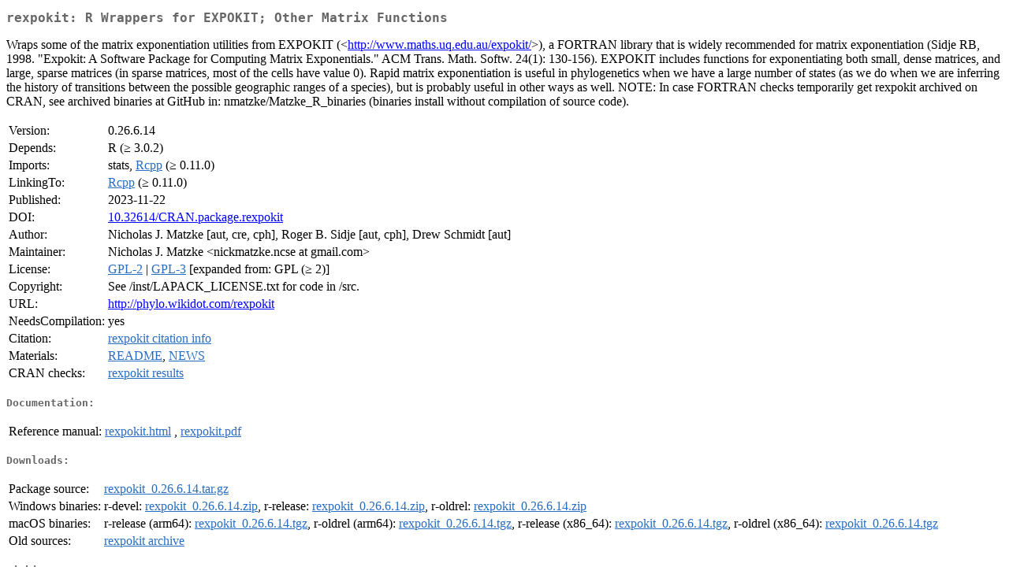

--- FILE ---
content_type: text/html
request_url: https://cran.stat.sfu.ca/web/packages/rexpokit/index.html
body_size: 7332
content:
<!DOCTYPE html>
<html>
<head>
<title>CRAN: Package rexpokit</title>
<link rel="canonical" href="https://CRAN.R-project.org/package=rexpokit"/>
<link rel="stylesheet" type="text/css" href="../../CRAN_web.css" />
<meta http-equiv="Content-Type" content="text/html; charset=utf-8" />
<meta name="viewport" content="width=device-width, initial-scale=1.0, user-scalable=yes"/>
<meta name="citation_title" content="R Wrappers for EXPOKIT; Other Matrix Functions [R package rexpokit version 0.26.6.14]" />
<meta name="citation_author1" content="Nicholas J. Matzke" />
<meta name="citation_author2" content="Roger B. Sidje" />
<meta name="citation_author3" content="Drew Schmidt" />
<meta name="citation_publication_date" content="2023-11-22" />
<meta name="citation_public_url" content="https://CRAN.R-project.org/package=rexpokit" />
<meta name="DC.identifier" content="https://CRAN.R-project.org/package=rexpokit" />
<meta name="DC.publisher" content="Comprehensive R Archive Network (CRAN)" />
<meta name="twitter:card" content="summary" />
<meta property="og:title" content="rexpokit: R Wrappers for EXPOKIT; Other Matrix Functions" />
<meta property="og:description" content="Wraps some of the matrix exponentiation utilities from EXPOKIT (&amp;lt;&lt;a href=&quot;http://www.maths.uq.edu.au/expokit/&quot; target=&quot;_top&quot;&gt;http://www.maths.uq.edu.au/expokit/&lt;/a&gt;&amp;gt;), a FORTRAN library that is widely recommended for matrix exponentiation (Sidje RB, 1998. &quot;Expokit: A Software Package for Computing Matrix Exponentials.&quot; ACM Trans. Math. Softw. 24(1): 130-156). EXPOKIT includes functions for exponentiating both small, dense matrices, and large, sparse matrices (in sparse matrices, most of the cells have value 0). Rapid matrix exponentiation is useful in phylogenetics when we have a large number of states (as we do when we are inferring the history of transitions between the possible geographic ranges of a species), but is probably useful in other ways as well. NOTE: In case FORTRAN checks temporarily get rexpokit archived on CRAN, see archived binaries at GitHub in: nmatzke/Matzke_R_binaries (binaries install without compilation of source code)." />
<meta property="og:image" content="https://CRAN.R-project.org/CRANlogo.png" />
<meta property="og:type" content="website" />
<meta property="og:url" content="https://CRAN.R-project.org/package=rexpokit" />
<style type="text/css">
  table td { vertical-align: top; }
</style>
</head>
<body>
<div class="container">
<h2>rexpokit: R Wrappers for EXPOKIT; Other Matrix Functions</h2>
<p>Wraps some of the matrix exponentiation 
        utilities from EXPOKIT (&lt;<a href="http://www.maths.uq.edu.au/expokit/" target="_top">http://www.maths.uq.edu.au/expokit/</a>&gt;), 
        a FORTRAN library that is widely recommended for matrix 
        exponentiation (Sidje RB, 1998. "Expokit: A Software Package
        for Computing Matrix Exponentials." ACM Trans. Math. Softw.
        24(1): 130-156).  EXPOKIT includes functions for 
        exponentiating both small, dense matrices, and large, sparse
        matrices (in sparse matrices, most of the cells have value 0).
        Rapid matrix exponentiation is useful in phylogenetics when we 
        have a large number of states (as we do when we are inferring 
        the history of transitions between the possible geographic 
        ranges of a species), but is probably useful in other ways as 
        well. NOTE: In case FORTRAN checks temporarily get rexpokit 
        archived on CRAN, see archived binaries at GitHub in: 
        nmatzke/Matzke_R_binaries (binaries install without compilation 
        of source code).</p>
<table>
<tr>
<td>Version:</td>
<td>0.26.6.14</td>
</tr>
<tr>
<td>Depends:</td>
<td>R (&ge; 3.0.2)</td>
</tr>
<tr>
<td>Imports:</td>
<td>stats, <a href="../Rcpp/index.html"><span class="CRAN">Rcpp</span></a> (&ge; 0.11.0)</td>
</tr>
<tr>
<td>LinkingTo:</td>
<td><a href="../Rcpp/index.html"><span class="CRAN">Rcpp</span></a> (&ge; 0.11.0)</td>
</tr>
<tr>
<td>Published:</td>
<td>2023-11-22</td>
</tr>
<tr>
<td>DOI:</td>
<td><a href="https://doi.org/10.32614/CRAN.package.rexpokit">10.32614/CRAN.package.rexpokit</a></td>
</tr>
<tr>
<td>Author:</td>
<td>Nicholas J. Matzke [aut, cre, cph],
  Roger B. Sidje [aut, cph],
  Drew Schmidt [aut]</td>
</tr>
<tr>
<td>Maintainer:</td>
<td>Nicholas J. Matzke  &#x3c;&#x6e;&#x69;&#x63;&#x6b;&#x6d;&#x61;&#x74;&#x7a;&#x6b;&#x65;&#x2e;&#x6e;&#x63;&#x73;&#x65;&#x20;&#x61;&#x74;&#x20;&#x67;&#x6d;&#x61;&#x69;&#x6c;&#x2e;&#x63;&#x6f;&#x6d;&#x3e;</td>
</tr>
<tr>
<td>License:</td>
<td><a href="../../licenses/GPL-2"><span class="CRAN">GPL-2</span></a> | <a href="../../licenses/GPL-3"><span class="CRAN">GPL-3</span></a> [expanded from: GPL (&ge; 2)]</td>
</tr>
<tr>
<td>Copyright:</td>
<td>See /inst/LAPACK_LICENSE.txt for code in /src.</td>
</tr>
<tr>
<td>URL:</td>
<td><a href="http://phylo.wikidot.com/rexpokit" target="_top">http://phylo.wikidot.com/rexpokit</a></td>
</tr>
<tr>
<td>NeedsCompilation:</td>
<td>yes</td>
</tr>
<tr>
<td>Citation:</td>
<td><a href="citation.html"><span class="CRAN">rexpokit citation info</span></a> </td>
</tr>
<tr>
<td>Materials:</td>
<td><a href="readme/README.html"><span class="CRAN">README</span></a>, <a href="NEWS"><span class="CRAN">NEWS</span></a> </td>
</tr>
<tr>
<td>CRAN&nbsp;checks:</td>
<td><a href="../../checks/check_results_rexpokit.html"><span class="CRAN">rexpokit results</span></a></td>
</tr>
</table>
<h4>Documentation:</h4>
<table>
<tr>
<td>Reference&nbsp;manual:</td>
<td>
 <a href="refman/rexpokit.html"><span class="CRAN">rexpokit.html</span></a> ,  <a href="rexpokit.pdf"><span class="CRAN">rexpokit.pdf</span></a> 
</td>
</tr>
</table>
<h4>Downloads:</h4>
<table>
<tr>
<td> Package&nbsp;source: </td>
<td> <a href="../../../src/contrib/rexpokit_0.26.6.14.tar.gz"> <span class="CRAN"> rexpokit_0.26.6.14.tar.gz </span> </a> </td>
</tr>
<tr>
<td> Windows&nbsp;binaries: </td>
<td> r-devel: <a href="../../../bin/windows/contrib/4.6/rexpokit_0.26.6.14.zip"><span class="CRAN">rexpokit_0.26.6.14.zip</span></a>, r-release: <a href="../../../bin/windows/contrib/4.5/rexpokit_0.26.6.14.zip"><span class="CRAN">rexpokit_0.26.6.14.zip</span></a>, r-oldrel: <a href="../../../bin/windows/contrib/4.4/rexpokit_0.26.6.14.zip"><span class="CRAN">rexpokit_0.26.6.14.zip</span></a> </td>
</tr>
<tr>
<td> macOS&nbsp;binaries: </td>
<td> r-release (arm64): <a href="../../../bin/macosx/big-sur-arm64/contrib/4.5/rexpokit_0.26.6.14.tgz"><span class="CRAN">rexpokit_0.26.6.14.tgz</span></a>, r-oldrel (arm64): <a href="../../../bin/macosx/big-sur-arm64/contrib/4.4/rexpokit_0.26.6.14.tgz"><span class="CRAN">rexpokit_0.26.6.14.tgz</span></a>, r-release (x86_64): <a href="../../../bin/macosx/big-sur-x86_64/contrib/4.5/rexpokit_0.26.6.14.tgz"><span class="CRAN">rexpokit_0.26.6.14.tgz</span></a>, r-oldrel (x86_64): <a href="../../../bin/macosx/big-sur-x86_64/contrib/4.4/rexpokit_0.26.6.14.tgz"><span class="CRAN">rexpokit_0.26.6.14.tgz</span></a> </td>
</tr>
<tr>
<td> Old&nbsp;sources: </td>
<td> <a href="https://CRAN.R-project.org/src/contrib/Archive/rexpokit"> <span class="CRAN"> rexpokit archive </span> </a> </td>
</tr>
</table>
<h4>Linking:</h4>
<p>Please use the canonical form
<a href="https://CRAN.R-project.org/package=rexpokit"><span class="CRAN"><samp>https://CRAN.R-project.org/package=rexpokit</samp></span></a>
to link to this page.</p>
</div>
</body>
</html>
